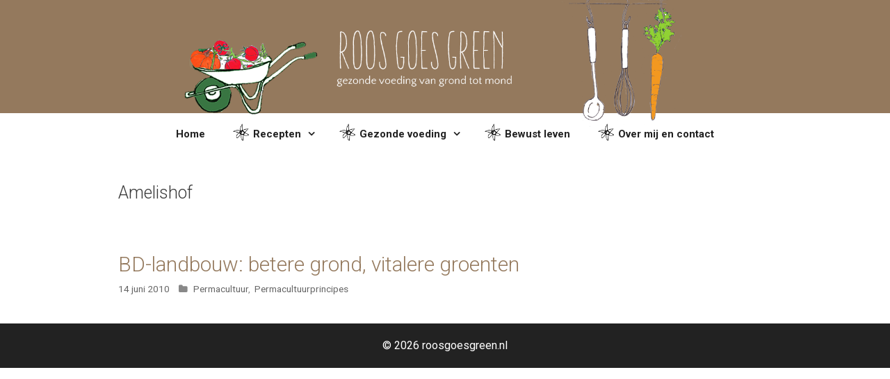

--- FILE ---
content_type: text/html; charset=UTF-8
request_url: http://www.roosgoesgreen.nl/tag/amelishof/
body_size: 9916
content:
<!DOCTYPE html><html lang="nl-NL"><head><meta charset="UTF-8"><meta http-equiv="X-UA-Compatible" content="IE=edge" /><link rel="profile" href="http://gmpg.org/xfn/11"><link rel="pingback" href="http://www.roosgoesgreen.nl/xmlrpc.php"><meta name='robots' content='index, follow, max-image-preview:large, max-snippet:-1, max-video-preview:-1' /><style>img:is([sizes="auto" i], [sizes^="auto," i]) { contain-intrinsic-size: 3000px 1500px }</style><title>Amelishof Archieven - Roos Goes Green</title><link rel="canonical" href="http://www.roosgoesgreen.nl/tag/amelishof/" /><meta property="og:locale" content="nl_NL" /><meta property="og:type" content="article" /><meta property="og:title" content="Amelishof Archieven - Roos Goes Green" /><meta property="og:url" content="http://www.roosgoesgreen.nl/tag/amelishof/" /><meta property="og:site_name" content="Roos Goes Green" /><meta name="twitter:card" content="summary_large_image" /> <script type="application/ld+json" class="yoast-schema-graph">{"@context":"https://schema.org","@graph":[{"@type":"CollectionPage","@id":"http://www.roosgoesgreen.nl/tag/amelishof/","url":"http://www.roosgoesgreen.nl/tag/amelishof/","name":"Amelishof Archieven - Roos Goes Green","isPartOf":{"@id":"https://www.roosgoesgreen.nl/#website"},"breadcrumb":{"@id":"http://www.roosgoesgreen.nl/tag/amelishof/#breadcrumb"},"inLanguage":"nl-NL"},{"@type":"BreadcrumbList","@id":"http://www.roosgoesgreen.nl/tag/amelishof/#breadcrumb","itemListElement":[{"@type":"ListItem","position":1,"name":"Home","item":"https://www.roosgoesgreen.nl/"},{"@type":"ListItem","position":2,"name":"Amelishof"}]},{"@type":"WebSite","@id":"https://www.roosgoesgreen.nl/#website","url":"https://www.roosgoesgreen.nl/","name":"Roos Goes Green","description":"Gezonde voeding van grond tot mond","potentialAction":[{"@type":"SearchAction","target":{"@type":"EntryPoint","urlTemplate":"https://www.roosgoesgreen.nl/?s={search_term_string}"},"query-input":"required name=search_term_string"}],"inLanguage":"nl-NL"}]}</script> <link rel='dns-prefetch' href='//fonts.googleapis.com' /><link rel='dns-prefetch' href='//maxcdn.bootstrapcdn.com' /><link rel="alternate" type="application/rss+xml" title="Roos Goes Green &raquo; feed" href="http://www.roosgoesgreen.nl/feed/" /><link rel="alternate" type="application/rss+xml" title="Roos Goes Green &raquo; reacties feed" href="http://www.roosgoesgreen.nl/comments/feed/" /><link rel="alternate" type="application/rss+xml" title="Roos Goes Green &raquo; Amelishof tag feed" href="http://www.roosgoesgreen.nl/tag/amelishof/feed/" /> <script type="text/javascript">window._wpemojiSettings = {"baseUrl":"https:\/\/s.w.org\/images\/core\/emoji\/16.0.1\/72x72\/","ext":".png","svgUrl":"https:\/\/s.w.org\/images\/core\/emoji\/16.0.1\/svg\/","svgExt":".svg","source":{"concatemoji":"http:\/\/www.roosgoesgreen.nl\/wp-includes\/js\/wp-emoji-release.min.js?ver=6.8.3"}};
/*! This file is auto-generated */
!function(s,n){var o,i,e;function c(e){try{var t={supportTests:e,timestamp:(new Date).valueOf()};sessionStorage.setItem(o,JSON.stringify(t))}catch(e){}}function p(e,t,n){e.clearRect(0,0,e.canvas.width,e.canvas.height),e.fillText(t,0,0);var t=new Uint32Array(e.getImageData(0,0,e.canvas.width,e.canvas.height).data),a=(e.clearRect(0,0,e.canvas.width,e.canvas.height),e.fillText(n,0,0),new Uint32Array(e.getImageData(0,0,e.canvas.width,e.canvas.height).data));return t.every(function(e,t){return e===a[t]})}function u(e,t){e.clearRect(0,0,e.canvas.width,e.canvas.height),e.fillText(t,0,0);for(var n=e.getImageData(16,16,1,1),a=0;a<n.data.length;a++)if(0!==n.data[a])return!1;return!0}function f(e,t,n,a){switch(t){case"flag":return n(e,"\ud83c\udff3\ufe0f\u200d\u26a7\ufe0f","\ud83c\udff3\ufe0f\u200b\u26a7\ufe0f")?!1:!n(e,"\ud83c\udde8\ud83c\uddf6","\ud83c\udde8\u200b\ud83c\uddf6")&&!n(e,"\ud83c\udff4\udb40\udc67\udb40\udc62\udb40\udc65\udb40\udc6e\udb40\udc67\udb40\udc7f","\ud83c\udff4\u200b\udb40\udc67\u200b\udb40\udc62\u200b\udb40\udc65\u200b\udb40\udc6e\u200b\udb40\udc67\u200b\udb40\udc7f");case"emoji":return!a(e,"\ud83e\udedf")}return!1}function g(e,t,n,a){var r="undefined"!=typeof WorkerGlobalScope&&self instanceof WorkerGlobalScope?new OffscreenCanvas(300,150):s.createElement("canvas"),o=r.getContext("2d",{willReadFrequently:!0}),i=(o.textBaseline="top",o.font="600 32px Arial",{});return e.forEach(function(e){i[e]=t(o,e,n,a)}),i}function t(e){var t=s.createElement("script");t.src=e,t.defer=!0,s.head.appendChild(t)}"undefined"!=typeof Promise&&(o="wpEmojiSettingsSupports",i=["flag","emoji"],n.supports={everything:!0,everythingExceptFlag:!0},e=new Promise(function(e){s.addEventListener("DOMContentLoaded",e,{once:!0})}),new Promise(function(t){var n=function(){try{var e=JSON.parse(sessionStorage.getItem(o));if("object"==typeof e&&"number"==typeof e.timestamp&&(new Date).valueOf()<e.timestamp+604800&&"object"==typeof e.supportTests)return e.supportTests}catch(e){}return null}();if(!n){if("undefined"!=typeof Worker&&"undefined"!=typeof OffscreenCanvas&&"undefined"!=typeof URL&&URL.createObjectURL&&"undefined"!=typeof Blob)try{var e="postMessage("+g.toString()+"("+[JSON.stringify(i),f.toString(),p.toString(),u.toString()].join(",")+"));",a=new Blob([e],{type:"text/javascript"}),r=new Worker(URL.createObjectURL(a),{name:"wpTestEmojiSupports"});return void(r.onmessage=function(e){c(n=e.data),r.terminate(),t(n)})}catch(e){}c(n=g(i,f,p,u))}t(n)}).then(function(e){for(var t in e)n.supports[t]=e[t],n.supports.everything=n.supports.everything&&n.supports[t],"flag"!==t&&(n.supports.everythingExceptFlag=n.supports.everythingExceptFlag&&n.supports[t]);n.supports.everythingExceptFlag=n.supports.everythingExceptFlag&&!n.supports.flag,n.DOMReady=!1,n.readyCallback=function(){n.DOMReady=!0}}).then(function(){return e}).then(function(){var e;n.supports.everything||(n.readyCallback(),(e=n.source||{}).concatemoji?t(e.concatemoji):e.wpemoji&&e.twemoji&&(t(e.twemoji),t(e.wpemoji)))}))}((window,document),window._wpemojiSettings);</script> <link rel='stylesheet' id='generate-fonts-css' href='//fonts.googleapis.com/css?family=Roboto%3A100%2C100italic%2C300%2C300italic%2Cregular%2Citalic%2C500%2C500italic%2C700%2C700italic%2C900%2C900italic&#038;subset=latin%2Clatin-ext&#038;ver=6.8.3' type='text/css' media='all' /><style id='wp-emoji-styles-inline-css' type='text/css'>img.wp-smiley, img.emoji {
		display: inline !important;
		border: none !important;
		box-shadow: none !important;
		height: 1em !important;
		width: 1em !important;
		margin: 0 0.07em !important;
		vertical-align: -0.1em !important;
		background: none !important;
		padding: 0 !important;
	}</style><link rel='stylesheet' id='wp-block-library-css' href='http://www.roosgoesgreen.nl/wp-includes/css/dist/block-library/style.min.css?ver=6.8.3' type='text/css' media='all' /><style id='classic-theme-styles-inline-css' type='text/css'>/*! This file is auto-generated */
.wp-block-button__link{color:#fff;background-color:#32373c;border-radius:9999px;box-shadow:none;text-decoration:none;padding:calc(.667em + 2px) calc(1.333em + 2px);font-size:1.125em}.wp-block-file__button{background:#32373c;color:#fff;text-decoration:none}</style><style id='global-styles-inline-css' type='text/css'>:root{--wp--preset--aspect-ratio--square: 1;--wp--preset--aspect-ratio--4-3: 4/3;--wp--preset--aspect-ratio--3-4: 3/4;--wp--preset--aspect-ratio--3-2: 3/2;--wp--preset--aspect-ratio--2-3: 2/3;--wp--preset--aspect-ratio--16-9: 16/9;--wp--preset--aspect-ratio--9-16: 9/16;--wp--preset--color--black: #000000;--wp--preset--color--cyan-bluish-gray: #abb8c3;--wp--preset--color--white: #ffffff;--wp--preset--color--pale-pink: #f78da7;--wp--preset--color--vivid-red: #cf2e2e;--wp--preset--color--luminous-vivid-orange: #ff6900;--wp--preset--color--luminous-vivid-amber: #fcb900;--wp--preset--color--light-green-cyan: #7bdcb5;--wp--preset--color--vivid-green-cyan: #00d084;--wp--preset--color--pale-cyan-blue: #8ed1fc;--wp--preset--color--vivid-cyan-blue: #0693e3;--wp--preset--color--vivid-purple: #9b51e0;--wp--preset--gradient--vivid-cyan-blue-to-vivid-purple: linear-gradient(135deg,rgba(6,147,227,1) 0%,rgb(155,81,224) 100%);--wp--preset--gradient--light-green-cyan-to-vivid-green-cyan: linear-gradient(135deg,rgb(122,220,180) 0%,rgb(0,208,130) 100%);--wp--preset--gradient--luminous-vivid-amber-to-luminous-vivid-orange: linear-gradient(135deg,rgba(252,185,0,1) 0%,rgba(255,105,0,1) 100%);--wp--preset--gradient--luminous-vivid-orange-to-vivid-red: linear-gradient(135deg,rgba(255,105,0,1) 0%,rgb(207,46,46) 100%);--wp--preset--gradient--very-light-gray-to-cyan-bluish-gray: linear-gradient(135deg,rgb(238,238,238) 0%,rgb(169,184,195) 100%);--wp--preset--gradient--cool-to-warm-spectrum: linear-gradient(135deg,rgb(74,234,220) 0%,rgb(151,120,209) 20%,rgb(207,42,186) 40%,rgb(238,44,130) 60%,rgb(251,105,98) 80%,rgb(254,248,76) 100%);--wp--preset--gradient--blush-light-purple: linear-gradient(135deg,rgb(255,206,236) 0%,rgb(152,150,240) 100%);--wp--preset--gradient--blush-bordeaux: linear-gradient(135deg,rgb(254,205,165) 0%,rgb(254,45,45) 50%,rgb(107,0,62) 100%);--wp--preset--gradient--luminous-dusk: linear-gradient(135deg,rgb(255,203,112) 0%,rgb(199,81,192) 50%,rgb(65,88,208) 100%);--wp--preset--gradient--pale-ocean: linear-gradient(135deg,rgb(255,245,203) 0%,rgb(182,227,212) 50%,rgb(51,167,181) 100%);--wp--preset--gradient--electric-grass: linear-gradient(135deg,rgb(202,248,128) 0%,rgb(113,206,126) 100%);--wp--preset--gradient--midnight: linear-gradient(135deg,rgb(2,3,129) 0%,rgb(40,116,252) 100%);--wp--preset--font-size--small: 13px;--wp--preset--font-size--medium: 20px;--wp--preset--font-size--large: 36px;--wp--preset--font-size--x-large: 42px;--wp--preset--spacing--20: 0.44rem;--wp--preset--spacing--30: 0.67rem;--wp--preset--spacing--40: 1rem;--wp--preset--spacing--50: 1.5rem;--wp--preset--spacing--60: 2.25rem;--wp--preset--spacing--70: 3.38rem;--wp--preset--spacing--80: 5.06rem;--wp--preset--shadow--natural: 6px 6px 9px rgba(0, 0, 0, 0.2);--wp--preset--shadow--deep: 12px 12px 50px rgba(0, 0, 0, 0.4);--wp--preset--shadow--sharp: 6px 6px 0px rgba(0, 0, 0, 0.2);--wp--preset--shadow--outlined: 6px 6px 0px -3px rgba(255, 255, 255, 1), 6px 6px rgba(0, 0, 0, 1);--wp--preset--shadow--crisp: 6px 6px 0px rgba(0, 0, 0, 1);}:where(.is-layout-flex){gap: 0.5em;}:where(.is-layout-grid){gap: 0.5em;}body .is-layout-flex{display: flex;}.is-layout-flex{flex-wrap: wrap;align-items: center;}.is-layout-flex > :is(*, div){margin: 0;}body .is-layout-grid{display: grid;}.is-layout-grid > :is(*, div){margin: 0;}:where(.wp-block-columns.is-layout-flex){gap: 2em;}:where(.wp-block-columns.is-layout-grid){gap: 2em;}:where(.wp-block-post-template.is-layout-flex){gap: 1.25em;}:where(.wp-block-post-template.is-layout-grid){gap: 1.25em;}.has-black-color{color: var(--wp--preset--color--black) !important;}.has-cyan-bluish-gray-color{color: var(--wp--preset--color--cyan-bluish-gray) !important;}.has-white-color{color: var(--wp--preset--color--white) !important;}.has-pale-pink-color{color: var(--wp--preset--color--pale-pink) !important;}.has-vivid-red-color{color: var(--wp--preset--color--vivid-red) !important;}.has-luminous-vivid-orange-color{color: var(--wp--preset--color--luminous-vivid-orange) !important;}.has-luminous-vivid-amber-color{color: var(--wp--preset--color--luminous-vivid-amber) !important;}.has-light-green-cyan-color{color: var(--wp--preset--color--light-green-cyan) !important;}.has-vivid-green-cyan-color{color: var(--wp--preset--color--vivid-green-cyan) !important;}.has-pale-cyan-blue-color{color: var(--wp--preset--color--pale-cyan-blue) !important;}.has-vivid-cyan-blue-color{color: var(--wp--preset--color--vivid-cyan-blue) !important;}.has-vivid-purple-color{color: var(--wp--preset--color--vivid-purple) !important;}.has-black-background-color{background-color: var(--wp--preset--color--black) !important;}.has-cyan-bluish-gray-background-color{background-color: var(--wp--preset--color--cyan-bluish-gray) !important;}.has-white-background-color{background-color: var(--wp--preset--color--white) !important;}.has-pale-pink-background-color{background-color: var(--wp--preset--color--pale-pink) !important;}.has-vivid-red-background-color{background-color: var(--wp--preset--color--vivid-red) !important;}.has-luminous-vivid-orange-background-color{background-color: var(--wp--preset--color--luminous-vivid-orange) !important;}.has-luminous-vivid-amber-background-color{background-color: var(--wp--preset--color--luminous-vivid-amber) !important;}.has-light-green-cyan-background-color{background-color: var(--wp--preset--color--light-green-cyan) !important;}.has-vivid-green-cyan-background-color{background-color: var(--wp--preset--color--vivid-green-cyan) !important;}.has-pale-cyan-blue-background-color{background-color: var(--wp--preset--color--pale-cyan-blue) !important;}.has-vivid-cyan-blue-background-color{background-color: var(--wp--preset--color--vivid-cyan-blue) !important;}.has-vivid-purple-background-color{background-color: var(--wp--preset--color--vivid-purple) !important;}.has-black-border-color{border-color: var(--wp--preset--color--black) !important;}.has-cyan-bluish-gray-border-color{border-color: var(--wp--preset--color--cyan-bluish-gray) !important;}.has-white-border-color{border-color: var(--wp--preset--color--white) !important;}.has-pale-pink-border-color{border-color: var(--wp--preset--color--pale-pink) !important;}.has-vivid-red-border-color{border-color: var(--wp--preset--color--vivid-red) !important;}.has-luminous-vivid-orange-border-color{border-color: var(--wp--preset--color--luminous-vivid-orange) !important;}.has-luminous-vivid-amber-border-color{border-color: var(--wp--preset--color--luminous-vivid-amber) !important;}.has-light-green-cyan-border-color{border-color: var(--wp--preset--color--light-green-cyan) !important;}.has-vivid-green-cyan-border-color{border-color: var(--wp--preset--color--vivid-green-cyan) !important;}.has-pale-cyan-blue-border-color{border-color: var(--wp--preset--color--pale-cyan-blue) !important;}.has-vivid-cyan-blue-border-color{border-color: var(--wp--preset--color--vivid-cyan-blue) !important;}.has-vivid-purple-border-color{border-color: var(--wp--preset--color--vivid-purple) !important;}.has-vivid-cyan-blue-to-vivid-purple-gradient-background{background: var(--wp--preset--gradient--vivid-cyan-blue-to-vivid-purple) !important;}.has-light-green-cyan-to-vivid-green-cyan-gradient-background{background: var(--wp--preset--gradient--light-green-cyan-to-vivid-green-cyan) !important;}.has-luminous-vivid-amber-to-luminous-vivid-orange-gradient-background{background: var(--wp--preset--gradient--luminous-vivid-amber-to-luminous-vivid-orange) !important;}.has-luminous-vivid-orange-to-vivid-red-gradient-background{background: var(--wp--preset--gradient--luminous-vivid-orange-to-vivid-red) !important;}.has-very-light-gray-to-cyan-bluish-gray-gradient-background{background: var(--wp--preset--gradient--very-light-gray-to-cyan-bluish-gray) !important;}.has-cool-to-warm-spectrum-gradient-background{background: var(--wp--preset--gradient--cool-to-warm-spectrum) !important;}.has-blush-light-purple-gradient-background{background: var(--wp--preset--gradient--blush-light-purple) !important;}.has-blush-bordeaux-gradient-background{background: var(--wp--preset--gradient--blush-bordeaux) !important;}.has-luminous-dusk-gradient-background{background: var(--wp--preset--gradient--luminous-dusk) !important;}.has-pale-ocean-gradient-background{background: var(--wp--preset--gradient--pale-ocean) !important;}.has-electric-grass-gradient-background{background: var(--wp--preset--gradient--electric-grass) !important;}.has-midnight-gradient-background{background: var(--wp--preset--gradient--midnight) !important;}.has-small-font-size{font-size: var(--wp--preset--font-size--small) !important;}.has-medium-font-size{font-size: var(--wp--preset--font-size--medium) !important;}.has-large-font-size{font-size: var(--wp--preset--font-size--large) !important;}.has-x-large-font-size{font-size: var(--wp--preset--font-size--x-large) !important;}
:where(.wp-block-post-template.is-layout-flex){gap: 1.25em;}:where(.wp-block-post-template.is-layout-grid){gap: 1.25em;}
:where(.wp-block-columns.is-layout-flex){gap: 2em;}:where(.wp-block-columns.is-layout-grid){gap: 2em;}
:root :where(.wp-block-pullquote){font-size: 1.5em;line-height: 1.6;}</style><link rel='stylesheet' id='fb_current_stylesheet-css' href='http://www.roosgoesgreen.nl/wp-content/cache/autoptimize/css/autoptimize_single_f7f442f8f134eafafb93689aca8300e7.css?ver=6.8.3' type='text/css' media='all' /><link rel='stylesheet' id='wordpress-popular-posts-css-css' href='http://www.roosgoesgreen.nl/wp-content/cache/autoptimize/css/autoptimize_single_cff4a50b569f9d814cfe56378d2d03f7.css?ver=6.4.1' type='text/css' media='all' /><link rel='stylesheet' id='parent-style-css' href='http://www.roosgoesgreen.nl/wp-content/cache/autoptimize/css/autoptimize_single_e83cab2a61e44a2e81c494b9a36df725.css?ver=6.8.3' type='text/css' media='all' /><link rel='stylesheet' id='font-awesome-css' href='https://maxcdn.bootstrapcdn.com/font-awesome/4.6.0/css/font-awesome.min.css?ver=6.8.3' type='text/css' media='all' /><link rel='stylesheet' id='generate-style-grid-css' href='http://www.roosgoesgreen.nl/wp-content/themes/generatepress/css/unsemantic-grid.min.css?ver=1.3.28' type='text/css' media='all' /><link rel='stylesheet' id='generate-style-css' href='http://www.roosgoesgreen.nl/wp-content/cache/autoptimize/css/autoptimize_single_e83cab2a61e44a2e81c494b9a36df725.css?ver=1.3.28' type='text/css' media='all' /><style id='generate-style-inline-css' type='text/css'>body {background-color: #ffffff; color: #3a3a3a; }a, a:visited {color: #94795d; text-decoration: none; }a:hover, a:focus, a:active {color: #838383; }body .grid-container {max-width: 1020px; }
.byline, .single .byline, .group-blog .byline{display:none;}.comments-link{display:none;}.tags-links{display:none;}
.site-header {background-color: #94795d; color: #3a3a3a; }.site-header a {color: #3a3a3a; }.main-title a,.main-title a:hover,.main-title a:visited {color: #222222; }.site-description {color: #999999; }.main-navigation,  .main-navigation ul ul {background-color: #ffffff; }.navigation-search input[type="search"],.navigation-search input[type="search"]:active {color: #636363; background-color: #f2f2f2; }.navigation-search input[type="search"]:focus {color: #636363; background-color: #f2f2f2; }.main-navigation ul ul {background-color: #ffffff; }.main-navigation .main-nav ul li a,.menu-toggle {color: #222222; }.main-navigation .main-nav ul ul li a {color: #222222; }.main-navigation .main-nav ul li > a:hover, .main-navigation .main-nav ul li.sfHover > a {color: #636363; background-color: #f2f2f2; }.main-navigation .main-nav ul ul li > a:hover, .main-navigation .main-nav ul ul li.sfHover > a {color: #636363; background-color: #f2f2f2; }.main-navigation .main-nav ul .current-menu-item > a, .main-navigation .main-nav ul .current-menu-parent > a, .main-navigation .main-nav ul .current-menu-ancestor > a, .main-navigation .main-nav ul .current_page_item > a, .main-navigation .main-nav ul .current_page_parent > a, .main-navigation .main-nav ul .current_page_ancestor > a {color: #636363; background-color: #f2f2f2; }.main-navigation .main-nav ul .current-menu-item > a:hover, .main-navigation .main-nav ul .current-menu-parent > a:hover, .main-navigation .main-nav ul .current-menu-ancestor > a:hover, .main-navigation .main-nav ul .current_page_item > a:hover, .main-navigation .main-nav ul .current_page_parent > a:hover, .main-navigation .main-nav ul .current_page_ancestor > a:hover, .main-navigation .main-nav ul .current-menu-item.sfHover > a, .main-navigation .main-nav ul .current-menu-parent.sfHover > a, .main-navigation .main-nav ul .current-menu-ancestor.sfHover > a, .main-navigation .main-nav ul .current_page_item.sfHover > a, .main-navigation .main-nav ul .current_page_parent.sfHover > a, .main-navigation .main-nav ul .current_page_ancestor.sfHover > a {color: #636363; background-color: #f2f2f2; }.main-navigation .main-nav ul ul .current-menu-item > a, .main-navigation .main-nav ul ul .current-menu-parent > a, .main-navigation .main-nav ul ul .current-menu-ancestor > a, .main-navigation .main-nav ul ul .current_page_item > a, .main-navigation .main-nav ul ul .current_page_parent > a, .main-navigation .main-nav ul ul .current_page_ancestor > a {color: #636363; background-color: #f2f2f2; }.main-navigation .main-nav ul ul .current-menu-item > a:hover, .main-navigation .main-nav ul ul .current-menu-parent > a:hover, .main-navigation .main-nav ul ul .current-menu-ancestor > a:hover, .main-navigation .main-nav ul ul .current_page_item > a:hover, .main-navigation .main-nav ul ul .current_page_parent > a:hover, .main-navigation .main-nav ul ul .current_page_ancestor > a:hover,.main-navigation .main-nav ul ul .current-menu-item.sfHover > a, .main-navigation .main-nav ul ul .current-menu-parent.sfHover > a, .main-navigation .main-nav ul ul .current-menu-ancestor.sfHover > a, .main-navigation .main-nav ul ul .current_page_item.sfHover > a, .main-navigation .main-nav ul ul .current_page_parent.sfHover > a, .main-navigation .main-nav ul ul .current_page_ancestor.sfHover > a {color: #636363; background-color: #f2f2f2; }.inside-article, .comments-area, .page-header,.one-container .container,.paging-navigation,.inside-page-header {background-color: #FFFFFF; color: #3a3a3a; }.entry-meta {color: #888888; }.entry-meta a, .entry-meta a:visited {color: #666666; }.entry-meta a:hover {color: #1e72bd; }.sidebar .widget {background-color: #97bb65; color: #3a3a3a; }.sidebar .widget a, .sidebar .widget a:visited {color: #111111; }.sidebar .widget a:hover {color: #7c7c7c; }.sidebar .widget .widget-title {color: #000000; }.footer-widgets {background-color: #FFFFFF; color: #3a3a3a; }.footer-widgets a, .footer-widgets a:visited {color: #1e73be; }.footer-widgets a:hover {color: #000000; }.footer-widgets .widget-title {color: #000000; }.site-info {background-color: #222222; color: #ffffff; }.site-info a, .site-info a:visited {color: #ffffff; }.site-info a:hover {color: #606060; }input[type="text"], input[type="email"], input[type="url"], input[type="password"], input[type="search"], input[type="tel"], textarea {background-color: #FAFAFA; border-color: #CCCCCC; color: #666666; }input[type="text"]:focus, input[type="email"]:focus, input[type="url"]:focus, input[type="password"]:focus, input[type="search"]:focus, input[type="tel"]:focus, textarea:focus {background-color: #FFFFFF; color: #666666; border-color: #BFBFBF; }::-webkit-input-placeholder {color: #666666; opacity: 0.7; }:-moz-placeholder {color: #666666; opacity: 0.7; }::-moz-placeholder {color: #666666; opacity: 0.7; }:-ms-input-placeholder {color: #666666; opacity: 0.7; }button, html input[type="button"], input[type="reset"], input[type="submit"],.button,.button:visited {background-color: #94795d; color: #FFFFFF; }button:hover, html input[type="button"]:hover, input[type="reset"]:hover, input[type="submit"]:hover,.button:hover,button:focus, html input[type="button"]:focus, input[type="reset"]:focus, input[type="submit"]:focus,.button:focus,button:active, html input[type="button"]:active, input[type="reset"]:active, input[type="submit"]:active,.button:active {background-color: #887157; color: #FFFFFF; }
.inside-header {padding-top: 0px; padding-right: 40px; padding-bottom: 0px; padding-left: 40px; }.separate-containers .inside-article, .separate-containers .comments-area, .separate-containers .page-header, .separate-containers .paging-navigation, .one-container .site-content {padding-top: 30px; padding-right: 40px; padding-bottom: 30px; padding-left: 40px; }.ignore-x-spacing {margin-right: -40px; margin-bottom: 30px; margin-left: -40px; }.ignore-xy-spacing {margin-top: -30px; margin-right: -40px; margin-bottom: 30px; margin-left: -40px; }.main-navigation .main-nav ul li a,			.menu-toggle {padding-left: 20px; padding-right: 20px; line-height: 60px; }.nav-float-right .main-navigation .main-nav ul li a {line-height: 60px; }.main-navigation .main-nav ul ul li a {padding-left: 20px; padding-right: 20px; padding-top: 10px; padding-bottom: 10px; }.main-navigation ul ul {top: 60px; }.navigation-search {height: 60px; line-height: 0px; }.navigation-search input {height: 60px; line-height: 0px; }.widget-area .widget {padding-top: 20px; padding-right: 20px; padding-bottom: 20px; padding-left: 20px; }.footer-widgets {padding-top: 40px; padding-right: 0px; padding-bottom: 40px; padding-left: 0px; }.site-info {padding-top: 20px; padding-right: 0px; padding-bottom: 20px; padding-left: 0px; }.right-sidebar.separate-containers .site-main {margin-top: 10px; margin-right: 10px; margin-bottom: 10px; margin-left: 0px; padding: 0px; }.left-sidebar.separate-containers .site-main {margin-top: 10px; margin-right: 0px; margin-bottom: 10px; margin-left: 10px; padding: 0px; }.both-sidebars.separate-containers .site-main {margin: 10px; padding: 0px; }.both-right.separate-containers .site-main {margin-top: 10px; margin-right: 10px; margin-bottom: 10px; margin-left: 0px; padding: 0px; }.separate-containers .site-main {margin-top: 10px; margin-bottom: 10px; padding: 0px; }.separate-containers .page-header-image, .separate-containers .page-header-content, .separate-containers .page-header-image-single, .separate-containers .page-header-content-single {margin-top: 10px; }.both-left.separate-containers .site-main {margin-top: 10px; margin-right: 0px; margin-bottom: 10px; margin-left: 10px; padding: 0px; }.separate-containers .inside-right-sidebar, .inside-left-sidebar {margin-top: 10px; margin-bottom: 10px; padding-top: 0px; padding-bottom: 0px; }.separate-containers .widget, .separate-containers .hentry, .separate-containers .page-header, .widget-area .main-navigation {margin-bottom: 10px; }.both-left.separate-containers .inside-left-sidebar {margin-right: 5px; padding-right: 0px; }.both-left.separate-containers .inside-right-sidebar {margin-left: 5px; padding-left: 0px; }.both-right.separate-containers .inside-left-sidebar {margin-right: 5px; padding-right: 0px; }.both-right.separate-containers .inside-right-sidebar {margin-left: 5px; padding-left: 0px; }
body, button, input, select, textarea {font-family: "Roboto", sans-serif; font-weight: normal; text-transform: none; font-size: 16px; }.main-title {font-family: inherit; font-weight: bold; text-transform: none; font-size: 45px; }.site-description {font-family: inherit; font-weight: normal; text-transform: none; font-size: 15px; }.main-navigation a, .menu-toggle {font-family: inherit; font-weight: bold; text-transform: none; font-size: 15px; }.main-navigation .main-nav ul ul li a {font-size: 14px; }.widget-title {font-family: inherit; font-weight: normal; text-transform: none; font-size: 22px; }.sidebar .widget, .footer-widgets .widget {font-size: 14px; }h1 {font-family: inherit; font-weight: 300; text-transform: none; font-size: 40px; }h2 {font-family: inherit; font-weight: 300; text-transform: none; font-size: 30px; }h3 {font-family: inherit; font-weight: normal; text-transform: none; font-size: 20px; }
.main-navigation .mobile-bar-items a,.main-navigation .mobile-bar-items a:hover,.main-navigation .mobile-bar-items a:focus {color: #222222; }
.main-navigation .mobile-bar-items a {padding-left: 20px; padding-right: 20px; line-height: 60px; }.menu-item-has-children ul .dropdown-menu-toggle {padding-top: 10px; padding-bottom: 10px; margin-top: -10px; }
body {background-image: none; }.site-header {background-image: none; }.main-navigation,.menu-toggle {background-image: none; }.main-navigation .main-nav ul li a {background-image: none; }.main-navigation .main-nav ul li > a:hover, .main-navigation .main-nav ul li.sfHover > a {background-image: none; }.main-navigation .main-nav ul .current-menu-item > a, .main-navigation .main-nav ul .current-menu-parent > a, .main-navigation .main-nav ul .current-menu-ancestor > a, .main-navigation .main-nav ul .current_page_item > a, .main-navigation .main-nav ul .current_page_parent > a, .main-navigation .main-nav ul .current_page_ancestor > a {background-image: none; }.main-navigation .main-nav ul .current-menu-item > a:hover, .main-navigation .main-nav ul .current-menu-parent > a:hover, .main-navigation .main-nav ul .current-menu-ancestor > a:hover, .main-navigation .main-nav ul .current_page_item > a:hover, .main-navigation .main-nav ul .current_page_parent > a:hover, .main-navigation .main-nav ul .current_page_ancestor > a:hover, .main-navigation .main-nav ul .current-menu-item.sfHover > a, .main-navigation .main-nav ul .current-menu-parent.sfHover > a, .main-navigation .main-nav ul .current-menu-ancestor.sfHover > a, .main-navigation .main-nav ul .current_page_item.sfHover > a, .main-navigation .main-nav ul .current_page_parent.sfHover > a, .main-navigation .main-nav ul .current_page_ancestor.sfHover > a {background-image: none; }.main-navigation .main-nav ul ul li a {background-image: none; }.main-navigation .main-nav ul ul li > a:hover, .main-navigation .main-nav ul ul li.sfHover > a {background-image: none; }.main-navigation .main-nav ul ul .current-menu-item > a, .main-navigation .main-nav ul ul .current-menu-parent > a, .main-navigation .main-nav ul ul .current-menu-ancestor > a, .main-navigation .main-nav ul ul .current_page_item > a, .main-navigation .main-nav ul ul .current_page_parent > a, .main-navigation .main-nav ul ul .current_page_ancestor > a {background-image: none; }.main-navigation .main-nav ul ul .current-menu-item > a:hover, .main-navigation .main-nav ul ul .current-menu-parent > a:hover, .main-navigation .main-nav ul ul .current-menu-ancestor > a:hover, .main-navigation .main-nav ul ul .current_page_item > a:hover, .main-navigation .main-nav ul ul .current_page_parent > a:hover, .main-navigation .main-nav ul ul .current_page_ancestor > a:hover,.main-navigation .main-nav ul ul .current-menu-item.sfHover > a, .main-navigation .main-nav ul ul .current-menu-parent.sfHover > a, .main-navigation .main-nav ul ul .current-menu-ancestor.sfHover > a, .main-navigation .main-nav ul ul .current_page_item.sfHover > a, .main-navigation .main-nav ul ul .current_page_parent.sfHover > a, .main-navigation .main-nav ul ul .current_page_ancestor.sfHover > a {background-image: none; }.separate-containers .inside-article, .comments-area, .page-header,.one-container .container,.paging-navigation,.inside-page-header {background-image: none; }.sidebar .widget {background-image: none; }.footer-widgets {background-image: none; }.site-info {background-image: none; }
.separate-containers .inside-article .page-header-below-title, .one-container .inside-article .page-header-below-title {margin-top: 2em; }.inside-article .page-header-post-image {float: none; margin-right: 0px; }.vertical-center-container {display: table; width: 100%; }.vertical-center-enabled {display: table-cell; vertical-align: middle; }</style><link rel='stylesheet' id='generate-mobile-style-css' href='http://www.roosgoesgreen.nl/wp-content/themes/generatepress/css/mobile.min.css?ver=1.3.28' type='text/css' media='all' /><link rel='stylesheet' id='generate-child-css' href='http://www.roosgoesgreen.nl/wp-content/cache/autoptimize/css/autoptimize_single_cea856c92d1f5264c9573a579806f3f2.css?ver=1460417504' type='text/css' media='all' /><link rel='stylesheet' id='fontawesome-css' href='http://www.roosgoesgreen.nl/wp-content/themes/generatepress/css/font-awesome.min.css?ver=4.5.0' type='text/css' media='all' /><link rel='stylesheet' id='blog-styles-css' href='http://www.roosgoesgreen.nl/wp-content/cache/autoptimize/css/autoptimize_single_9a0aa86ee3fd095604bebf15b4b32975.css?ver=6.8.3' type='text/css' media='all' /><link rel='stylesheet' id='jquery.lightbox.min.css-css' href='http://www.roosgoesgreen.nl/wp-content/plugins/wp-jquery-lightbox/styles/lightbox.min.css?ver=1.4.9.3' type='text/css' media='all' /><link rel='stylesheet' id='jqlb-overrides-css' href='http://www.roosgoesgreen.nl/wp-content/cache/autoptimize/css/autoptimize_single_ac62694743df3fbd9bfc2636c001831d.css?ver=1.4.9.3' type='text/css' media='all' /> <script type="text/javascript" src="http://www.roosgoesgreen.nl/wp-includes/js/jquery/jquery.min.js?ver=3.7.1" id="jquery-core-js"></script> <script type="text/javascript" src="http://www.roosgoesgreen.nl/wp-includes/js/jquery/jquery-migrate.min.js?ver=3.4.1" id="jquery-migrate-js"></script> <script type="application/json" id="wpp-json">{"sampling_active":0,"sampling_rate":100,"ajax_url":"http:\/\/www.roosgoesgreen.nl\/wp-json\/wordpress-popular-posts\/v1\/popular-posts","api_url":"http:\/\/www.roosgoesgreen.nl\/wp-json\/wordpress-popular-posts","ID":0,"token":"6e20cd0fee","lang":0,"debug":0}</script> <script type="text/javascript" src="http://www.roosgoesgreen.nl/wp-content/plugins/wordpress-popular-posts/assets/js/wpp.min.js?ver=6.4.1" id="wpp-js-js"></script> <link rel="https://api.w.org/" href="http://www.roosgoesgreen.nl/wp-json/" /><link rel="alternate" title="JSON" type="application/json" href="http://www.roosgoesgreen.nl/wp-json/wp/v2/tags/179" /><link rel="EditURI" type="application/rsd+xml" title="RSD" href="http://www.roosgoesgreen.nl/xmlrpc.php?rsd" /><meta name="generator" content="WordPress 6.8.3" /><link type="text/css" rel="stylesheet" href="http://www.roosgoesgreen.nl/wp-content/cache/autoptimize/css/autoptimize_single_53ba86c02b3ff4e93e27773366a40295.css" /> <style id="wpp-loading-animation-styles">@-webkit-keyframes bgslide{from{background-position-x:0}to{background-position-x:-200%}}@keyframes bgslide{from{background-position-x:0}to{background-position-x:-200%}}.wpp-widget-placeholder,.wpp-widget-block-placeholder,.wpp-shortcode-placeholder{margin:0 auto;width:60px;height:3px;background:#dd3737;background:linear-gradient(90deg,#dd3737 0%,#571313 10%,#dd3737 100%);background-size:200% auto;border-radius:3px;-webkit-animation:bgslide 1s infinite linear;animation:bgslide 1s infinite linear}</style><meta name="viewport" content="width=device-width, initial-scale=1"> <!--[if lt IE 9]><link rel="stylesheet" href="http://www.roosgoesgreen.nl/wp-content/themes/generatepress/css/ie.min.css" /> <script src="http://www.roosgoesgreen.nl/wp-content/themes/generatepress/js/html5shiv.js"></script> <![endif]-->  <script type="text/javascript">(function(i,s,o,g,r,a,m){i['GoogleAnalyticsObject']=r;i[r]=i[r]||function(){ 
(i[r].q=i[r].q||[]).push(arguments)},i[r].l=1*new Date();a=s.createElement(o), 
m=s.getElementsByTagName(o)[0];a.async=1;a.src=g;m.parentNode.insertBefore(a,m) 
})(window,document,'script','https://www.google-analytics.com/analytics.js','ga'); 
ga('create', 'UA-67505270-1', 'auto'); 
ga('send', 'pageview');</script> <style id="sccss">/* Enter Your Custom CSS Here */
/* Style Modifications for Display Post Shortcodes [luisten.com] */
.display-posts-listing .listing-item {
    clear: both;
    padding: 30px 40px 30px 0;
    word-wrap: break-word;
}
.display-posts-listing .image {
    float: left;
    margin-right: 2em;
}
.display-posts-listing .entry-title {
    margin-bottom: 15px;
}</style></head><body itemtype='http://schema.org/Blog' itemscope='itemscope' class="archive tag tag-amelishof tag-179 wp-theme-generatepress wp-child-theme-generatepress-child-rgg post-image-below-header post-image-aligned-left generatepress right-sidebar nav-below-header fluid-header separate-containers active-footer-widgets-0  nav-aligned-center header-aligned-left dropdown-hover group-blog"> <a class="screen-reader-text skip-link" href="#content" title="Spring naar inhoud">Spring naar inhoud</a><header itemtype="http://schema.org/WPHeader" itemscope="itemscope" id="masthead" class="site-header"><div class="inside-header grid-container grid-parent"><div class="site-logo"> <a href="http://www.roosgoesgreen.nl/" title="Roos Goes Green" rel="home"> <img class="header-image" src="http://www.roosgoesgreen.nl/wp-content/uploads/2014/12/logo91.png" alt="Roos Goes Green" title="Roos Goes Green" /> </a></div></div></header><nav itemtype="http://schema.org/SiteNavigationElement" itemscope="itemscope" id="site-navigation" class="main-navigation"><div class="inside-navigation grid-container grid-parent"> <button class="menu-toggle" aria-controls="primary-menu" aria-expanded="false"> <span class="mobile-menu">Menu</span> </button><div id="primary-menu" class="main-nav"><ul id="menu-main-menu" class=" menu sf-menu"><li id="menu-item-4833" class="menu-item menu-item-type-custom menu-item-object-custom menu-item-home menu-item-4833"><a href="http://www.roosgoesgreen.nl/">Home</a></li><li id="menu-item-5690" class="menu-item menu-item-type-post_type menu-item-object-page menu-item-has-children menu-item-5690"><a href="http://www.roosgoesgreen.nl/recepten/"><span class="t4p-megamenu-icon"><img src="http://www.roosgoesgreen.nl/wp-content/uploads/2014/12/icon_roos2.png"></span>Recepten<span role="button" class="dropdown-menu-toggle" aria-expanded="false"></span></a><ul class="sub-menu"><li id="menu-item-5695" class="menu-item menu-item-type-post_type menu-item-object-page menu-item-5695"><a href="http://www.roosgoesgreen.nl/recepten/ontbijt-2/">Ontbijt</a></li><li id="menu-item-5696" class="menu-item menu-item-type-post_type menu-item-object-page menu-item-5696"><a href="http://www.roosgoesgreen.nl/recepten/lunch-2/">Lunch</a></li><li id="menu-item-5697" class="menu-item menu-item-type-post_type menu-item-object-page menu-item-5697"><a href="http://www.roosgoesgreen.nl/recepten/diner/">Diner</a></li><li id="menu-item-5698" class="menu-item menu-item-type-post_type menu-item-object-page menu-item-5698"><a href="http://www.roosgoesgreen.nl/recepten/toetjes-en-taart/">Toetjes en Taart</a></li><li id="menu-item-5700" class="menu-item menu-item-type-post_type menu-item-object-page menu-item-5700"><a href="http://www.roosgoesgreen.nl/recepten/drankjes/">Drankjes</a></li><li id="menu-item-5699" class="menu-item menu-item-type-post_type menu-item-object-page menu-item-5699"><a href="http://www.roosgoesgreen.nl/recepten/tussendoortjes/">Tussendoortjes</a></li></ul></li><li id="menu-item-5689" class="menu-item menu-item-type-post_type menu-item-object-page menu-item-has-children menu-item-5689"><a href="http://www.roosgoesgreen.nl/gezonde-voeding/"><span class="t4p-megamenu-icon"><img src="http://www.roosgoesgreen.nl/wp-content/uploads/2014/12/icon_roos2.png"></span>Gezonde voeding<span role="button" class="dropdown-menu-toggle" aria-expanded="false"></span></a><ul class="sub-menu"><li id="menu-item-5706" class="menu-item menu-item-type-post_type menu-item-object-page menu-item-5706"><a href="http://www.roosgoesgreen.nl/gezonde-voeding/granen/">Granen</a></li><li id="menu-item-5708" class="menu-item menu-item-type-post_type menu-item-object-page menu-item-5708"><a href="http://www.roosgoesgreen.nl/gezonde-voeding/suiker/">Suiker</a></li><li id="menu-item-5707" class="menu-item menu-item-type-post_type menu-item-object-page menu-item-5707"><a href="http://www.roosgoesgreen.nl/gezonde-voeding/lekker-vet/">Vetten</a></li><li id="menu-item-5709" class="menu-item menu-item-type-post_type menu-item-object-page menu-item-5709"><a href="http://www.roosgoesgreen.nl/gezonde-voeding/superfoods/">Superfoods</a></li><li id="menu-item-5711" class="menu-item menu-item-type-post_type menu-item-object-page menu-item-5711"><a href="http://www.roosgoesgreen.nl/gezonde-voeding/vitaminen/">Vitaminen</a></li><li id="menu-item-5713" class="menu-item menu-item-type-post_type menu-item-object-page menu-item-5713"><a href="http://www.roosgoesgreen.nl/gezonde-voeding/raw-food/">Raw food</a></li><li id="menu-item-5712" class="menu-item menu-item-type-post_type menu-item-object-page menu-item-5712"><a href="http://www.roosgoesgreen.nl/gezonde-voeding/darmen/">Darmen</a></li><li id="menu-item-5710" class="menu-item menu-item-type-post_type menu-item-object-page menu-item-5710"><a href="http://www.roosgoesgreen.nl/gezonde-voeding/paleo/">Paleo</a></li><li id="menu-item-5716" class="menu-item menu-item-type-post_type menu-item-object-page menu-item-5716"><a href="http://www.roosgoesgreen.nl/gezonde-voeding/melkproducten/">Zuivel en drinken</a></li><li id="menu-item-5717" class="menu-item menu-item-type-post_type menu-item-object-page menu-item-5717"><a href="http://www.roosgoesgreen.nl/gezonde-voeding/bereidingsmethoden/">Bereidingsmethoden</a></li><li id="menu-item-5714" class="menu-item menu-item-type-post_type menu-item-object-page menu-item-5714"><a href="http://www.roosgoesgreen.nl/gezonde-voeding/persoonlijke-verzorging/">Groene gewoontes</a></li><li id="menu-item-5715" class="menu-item menu-item-type-post_type menu-item-object-page menu-item-5715"><a href="http://www.roosgoesgreen.nl/gezonde-voeding/mindfood/">Mindfood</a></li></ul></li><li id="menu-item-7992" class="menu-item menu-item-type-post_type menu-item-object-page menu-item-7992"><a href="http://www.roosgoesgreen.nl/natuurlijk-ouderschap/"><span class="t4p-megamenu-icon"><img src="http://www.roosgoesgreen.nl/wp-content/uploads/2014/12/icon_roos2.png"></span>Bewust leven</a></li><li id="menu-item-5694" class="menu-item menu-item-type-post_type menu-item-object-page menu-item-5694"><a href="http://www.roosgoesgreen.nl/contact/"><span class="t4p-megamenu-icon"><img src="http://www.roosgoesgreen.nl/wp-content/uploads/2014/12/icon_roos2.png"></span>Over mij en contact</a></li></ul></div></div></nav><div id="page" class="hfeed site grid-container container grid-parent"><div id="content" class="site-content"><section id="primary" class="content-area grid-parent grid-75 tablet-grid-75"><main id="main" class="site-main"><header class="page-header"><h1 class="page-title"> Amelishof</h1></header><article id="post-148" class="post-148 post type-post status-publish format-standard hentry category-permacultuur category-principes tag-amelishof tag-bd-landbouw tag-biologisch tag-gezonde-grond tag-groentenpaketten tag-stadslandbouw" itemprop="blogPost" itemtype="http://schema.org/BlogPosting" itemscope="itemscope"><div class="inside-article"><header class="entry-header"><h2 class="entry-title" itemprop="headline"><a href="http://www.roosgoesgreen.nl/permacultuur/lekker-naar-de-bioboer/" rel="bookmark">BD-landbouw: betere grond, vitalere groenten</a></h2><div class="entry-meta"> <span class="posted-on"><a href="http://www.roosgoesgreen.nl/permacultuur/lekker-naar-de-bioboer/" title="06:38" rel="bookmark"><time class="entry-date published" datetime="2010-06-14T06:38:00+02:00" itemprop="datePublished">14 juni 2010</time></a></span> <span class="byline"><span class="author vcard" itemtype="http://schema.org/Person" itemscope="itemscope" itemprop="author">door <a class="url fn n" href="http://www.roosgoesgreen.nl/author/roosvanwest/" title="Alle berichten tonen van roosvanwest" rel="author" itemprop="url"><span class="author-name" itemprop="name">roosvanwest</span></a></span></span> <span class="cat-links"><span class="screen-reader-text">Categorieën </span><a href="http://www.roosgoesgreen.nl/category/permacultuur/" rel="category tag">Permacultuur</a>, <a href="http://www.roosgoesgreen.nl/category/permacultuur/principes/" rel="category tag">Permacultuurprincipes</a></span><span class="tags-links"><span class="screen-reader-text">Tags </span><a href="http://www.roosgoesgreen.nl/tag/amelishof/" rel="tag">Amelishof</a>, <a href="http://www.roosgoesgreen.nl/tag/bd-landbouw/" rel="tag">BD landbouw</a>, <a href="http://www.roosgoesgreen.nl/tag/biologisch/" rel="tag">biologisch</a>, <a href="http://www.roosgoesgreen.nl/tag/gezonde-grond/" rel="tag">gezonde grond</a>, <a href="http://www.roosgoesgreen.nl/tag/groentenpaketten/" rel="tag">groentenpaketten</a>, <a href="http://www.roosgoesgreen.nl/tag/stadslandbouw/" rel="tag">stadslandbouw</a></span><span class="comments-link"><a href="http://www.roosgoesgreen.nl/permacultuur/lekker-naar-de-bioboer/#respond">Een reactie plaatsen</a></span></div></header></main></section><div id="right-sidebar" itemtype="http://schema.org/WPSideBar" itemscope="itemscope" role="complementary" class="widget-area grid-25 tablet-grid-25 grid-parent sidebar"><div class="inside-right-sidebar"></div></div></div></div><div class="site-footer"><footer class="site-info" itemtype="http://schema.org/WPFooter" itemscope="itemscope"><div class="inside-site-info grid-container grid-parent"> &copy; 2026 roosgoesgreen.nl</div></footer></div> <script type="speculationrules">{"prefetch":[{"source":"document","where":{"and":[{"href_matches":"\/*"},{"not":{"href_matches":["\/wp-*.php","\/wp-admin\/*","\/wp-content\/uploads\/*","\/wp-content\/*","\/wp-content\/plugins\/*","\/wp-content\/themes\/generatepress-child-rgg\/*","\/wp-content\/themes\/generatepress\/*","\/*\\?(.+)"]}},{"not":{"selector_matches":"a[rel~=\"nofollow\"]"}},{"not":{"selector_matches":".no-prefetch, .no-prefetch a"}}]},"eagerness":"conservative"}]}</script> <script type="text/javascript" src="http://www.roosgoesgreen.nl/wp-content/plugins/gp-premium/addons/generate-page-header/inc/js/parallax.js?ver=1.3.28" id="generate-page-header-parallax-js"></script> <script type="text/javascript" src="http://www.roosgoesgreen.nl/wp-content/plugins/simple-share-buttons-adder/js/ssba.js?ver=1758535626" id="simple-share-buttons-adder-ssba-js"></script> <script type="text/javascript" id="simple-share-buttons-adder-ssba-js-after">Main.boot( [] );</script> <script type="text/javascript" src="http://www.roosgoesgreen.nl/wp-content/themes/generatepress/js/navigation.min.js?ver=1.3.28" id="generate-navigation-js"></script> <script type="text/javascript" src="http://www.roosgoesgreen.nl/wp-content/themes/generatepress/js/dropdown.min.js?ver=1.3.28" id="generate-dropdown-js"></script> <script type="text/javascript" src="http://www.roosgoesgreen.nl/wp-content/plugins/wp-jquery-lightbox/panzoom.min.js?ver=1.4.9.3" id="wp-jquery-lightbox-panzoom-js"></script> <script type="text/javascript" src="http://www.roosgoesgreen.nl/wp-content/plugins/wp-jquery-lightbox/jquery.touchwipe.min.js?ver=1.4.9.3" id="wp-jquery-lightbox-swipe-js"></script> <script type="text/javascript" id="wp-jquery-lightbox-js-extra">var JQLBSettings = {"showTitle":"1","showCaption":"1","showNumbers":"0","fitToScreen":"1","resizeSpeed":"400","showDownload":"0","navbarOnTop":"0","marginSize":"0","mobileMarginSize":"20","slideshowSpeed":"4000","prevLinkTitle":"vorige afbeelding","nextLinkTitle":"volgende afbeelding","closeTitle":"gallerij sluiten","image":"Afbeelding ","of":" van ","download":"Download","pause":"(pauzeer slideshow)","play":"(Slideshow afspelen)"};</script> <script type="text/javascript" src="http://www.roosgoesgreen.nl/wp-content/plugins/wp-jquery-lightbox/jquery.lightbox.js?ver=1.4.9.3" id="wp-jquery-lightbox-js"></script> </body></html>

--- FILE ---
content_type: text/css
request_url: http://www.roosgoesgreen.nl/wp-content/cache/autoptimize/css/autoptimize_single_ac62694743df3fbd9bfc2636c001831d.css?ver=1.4.9.3
body_size: 361
content:
#imageContainer{position:relative;height:100%}#imageDataContainer{position:relative}#imageData{display:flex;justify-content:space-between;align-items:center;padding:4px 10px 8px}#imageData #imageDetails{margin-bottom:0}#imageData #bottomNav #bottomNavClose{margin-bottom:0}#prevLink.touch-device,#nextLink.touch-device{position:absolute;top:50%;transform:translateY(-50%);height:40px;width:40px;float:none}#prevLink.touch-device{left:0;background:url(//www.roosgoesgreen.nl/wp-content/plugins/wp-jquery-lightbox/styles/./images/prev.gif) center center no-repeat}#nextLink.touch-device{right:0;background:url(//www.roosgoesgreen.nl/wp-content/plugins/wp-jquery-lightbox/styles/./images/next.gif) center center no-repeat}#imageDataContainer{position:relative;z-index:20px}